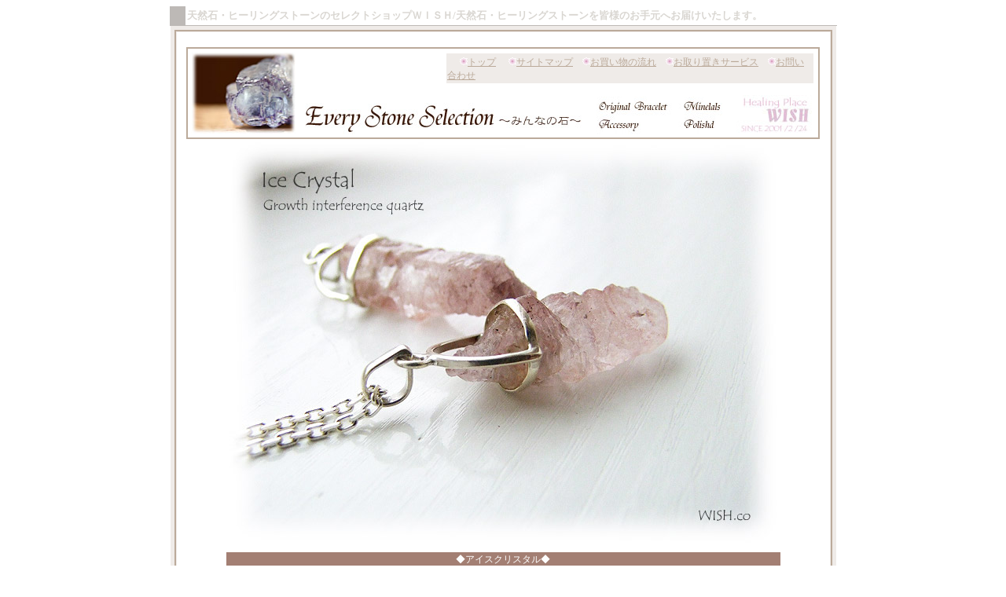

--- FILE ---
content_type: text/html
request_url: https://wish-gems.com/2010-1-30full-moon/pt-ice-p/index-1.html
body_size: 14217
content:
<!DOCTYPE HTML PUBLIC "-//W3C//DTD HTML 4.01 Transitional//EN">
<HTML>
<HEAD>
<TITLE>アイスクリスタル/天然石、ヒーリングストーンのセレクトショップ◇ＷＩＳＨ◇大阪</TITLE>
<META NAME="TITLE" content="アイスクリスタル,天然石、ヒーリングストーン、天然石ビーズ、鉱物のセレクトショップ◇ＷＩＳＨ◇大阪／卸販売">
<META NAME="description" CONTENT="アイスクリスタル,天然石,ヒーリングストーン,天然石ビーズ,鉱物/ＷＩＳＨは、心の癒しをテーマに天然石ヒーリングストーン,天然石ビーズ、鉱物を各種取り揃えております。">
<META NAME="keyword" CONTENT="アイスクリスタル,天然石,ヒーリングストーン,天然石ビーズ,鉱物,ＷＩＳＨ,卸販売,アクセサリー,ブレスレット,ネックレス,クリスタル,マダガスカル産,ブラジル産,ヒマラヤ産,中国産,アーカンソー州産,ペンダントトップ,観音様">
<META NAME="keywords" CONTENT="アイスクリスタル,天然石,ヒーリングストーン,天然石ビーズ,鉱物,ＷＩＳＨ,卸販売,アクセサリー,ブレスレット,ネックレス,クリスタル,マダガスカル産,ブラジル産,ヒマラヤ産,中国産,アーカンソー州産,ペンダントトップ,観音様">
<META NAME="description" CONTENT="アイスクリスタル,天然石,ヒーリングストーン,天然石ビーズ,鉱物/ＷＩＳＨは、心の癒しをテーマに天然石ヒーリングストーン、天然石ビーズ、鉱物を各種取り揃えております。">
<META http-equiv="Content-Type" content="text/html; charset=Shift_JIS">
<META http-equiv="Content-Style-Type" content="text/css">
<META NAME="robots" CONTENT="index,follow">
<META NAME="robots" content="all">
<META name="GENERATOR" content="IBM WebSphere Studio Homepage Builder Version 12.0.4.0 for Windows">
<style type="text/css">
<!--
.style5 {font-size: 12px;}
.style20 {color: #D9D6D1;}
.style25 {font-size: 12px; color: #F6BF00; }
.style41 {font-size: 12px; color: #BBAA9A; }
.style43 {font-size: 12px; color: #494168; }
.style44 {
	color: #FFFFFF;
	font-size: 12px;
}
.style49 {color: #A37F73}
.style51 {font-size: 12px; color: #A37F73; }
-->
</style>
</HEAD>
<BODY>
<CENTER>
  <TABLE style="BORDER-BOTTOM: #BDB9B6 1px double" cellSpacing=0 cellPadding=2 width="849" border=0>
  <TBODY>
  <TR>
      <TD width=9 height="18" bgColor=#BDB9B6>　</TD>
      <TD width="832"><H1 class="style8 style20" style="margin-top : 1px;margin-bottom : 1px;border-top-width : 1px;border-bottom-width : 1px;"><FONT size="-1">天然石・ヒーリングストーンのセレクトショップＷＩＳＨ/天然石・ヒーリングストーンを皆様のお手元へお届けいたします。</FONT></H1></TD>
    </TR>
  </TBODY>
</TABLE>
<TABLE width="847" height="339" border="5" bordercolor="#EFEBE8" bgcolor="#BBAA9A">
    <TR bordercolor="#f6bf00" bgcolor="#FFFFFF">
    <TD width="829" height="47" valign="top" bordercolor="#EFEBE8" align="center"><br>
    <TABLE width="800" border="0" bordercolor="#58483B" bgcolor="#BBAA9A">
          <tr>
            <td bgcolor="#FFFFFF"><center>
                <table width="800" border="0">
                  <tr>
                    <td width="133" rowspan="2" align="left"><center>
                        <a href="http://www.wish-gems.com/"><IMG src="../../image/2008_top/every_banner.jpg" width="133" height="105" border="0"></a>
                    </center></td>
                    <td height="40" colspan="3"><div align="right">
                        <table width="471" border="0">
                          <tr bgcolor="#F4E5CE">
                <TD width="465" bordercolor="#FFCC99" bgcolor="#EFEBE8">　<IMG src="../../image/icon/10_cross_purple.gif" width="10" height="10"><a href="http://www.wish-gems.com/" class="style41">トップ</a>　<IMG src="../../image/icon/10_cross_purple.gif" width="10" height="10"><span class="style5"><a href="http://www.wish-gems.com/menu/" class="style41">サイトマップ</a>　<IMG src="../../image/icon/10_cross_purple.gif" width="10" height="10"><a href="http://www.wish-gems.com/infoonegai.html" class="style41">お買い物の流れ</a>　<IMG src="../../image/icon/10_cross_purple.gif" width="10" height="10"><a href="http://www.wish-gems.com/torioki.html" class="style41">お取り置きサービス</a>　<IMG src="../../image/icon/10_cross_purple.gif" width="10" height="10"><a href="http://www.wish-gems.com/mail.html" class="style41">お問い合わせ</a></span></TD>
              </tr>
                        </table>
                    </div></td>
                  </tr>
                  <tr>
                    <TD width="275" align="left" valign="bottom"><IMG src="../../image/2008_top/ever_banner48.jpg" width="367" height="48"></TD>
                    <TD width="276" align="left" valign="bottom"><IMG src="../../image/2008_top/ever_banner48_2.jpg" width="180" height="48"></TD>
                    <td width="100" valign="bottom"><IMG src="../../image/top/wish_banner_100.jpg" width="100" height="50"></td>
                  </tr>
                </table>
            </center></td>
          </tr>
        </TABLE>
    <table width="200" border="0">
          <tr>
            <td height="41" align="center">&nbsp;<img src="700b.jpg" width="700" height="514"></td>
          </tr>
        </table>
    <table width="709" border="0">
            <tr>
        <TD width="716" align="center" bgcolor="#a37f73"><FONT color="#55726e"><span class="style44">◆アイスクリスタル◆</span></FONT></TD>
      </tr>
        
    </table>
    <FONT color="#9e766c" size="2"><BR>
    <BR>
    </FONT><span class="style49"><FONT size="-1"><FONT size="-1"><FONT size="-1">新時代へ・・・新たな意識変革のためのメッセージを知らせるために２００８年に産出してきて紹介された<BR>
成長阻害水晶は　過酷な変化の中で　美しい波動を創り上げ　パワフルでとても優しいエネルギーを持って<BR>
人の前に姿を現した・・・そんな印象で見せていただいたときまだ紹介もされていないのに<BR>
アイスクリスタルの入っている箱が気になって気になって仕方がなかった出会い。<BR>
<BR>
香港へ旅立っても　まだ　気になって　追加でストックしたいと連絡をした石でした。<BR>
最初のアイスクリスタルは　本当に美しいピンク色で　素晴らしかった・・・<BR>
<BR>
<BR>
あなたが心を止めたこと　心を止めれなかったこと<BR>
<BR>
バランスがとれなかったこと　揺さぶられて　葛藤したこと・・・<BR>
<BR>
大切な学びの年を終えて　あなたが充分あなたと向き合って<BR>
<BR>
今　一皮一皮むきながら　思考と感情を洗い出しているとき。
<BR>
<BR>
真実に意識が重なって　あなたの心はクリアで正直に　力を持って　歩もうとできるでしょう。</FONT></FONT></FONT></span><FONT color="#999999" size="2"><BR>
    <BR>
    <FONT color="#9db993" size="-1"><FONT size="2"><FONT size="-1"><BR>
    </FONT></FONT></FONT></FONT><BR>
    <BR>
    <table width="100" border="0">
            
          <tr>
        <TD align="center" height="25"><IMG src="../../item-no/.no1gif.gif" width="88" height="23" border="0"></TD>
      </tr><tr>
        <TD align="center"><img src="1_600b.jpg" width="600" height="421"></TD>
      </tr><tr>
        <TD align="center" height="13">&nbsp;</TD>
      </tr></table>
    <table width="100" border="0">
      <tr>
        <TD align="center" height="25">&nbsp;</TD>
      </tr>
      <tr>
        <TD align="center"><img src="1_600c.jpg" width="600" height="506"></TD>
      </tr>
      <tr>
        <TD align="center" height="13"><span class="style43"><FONT color="#666666"><FONT color="#999999"><FONT color="#666666"><FONT color="#999999"><FONT color="#666666">wes-ice</FONT></FONT></FONT></FONT></FONT></span><span class="style5"><FONT color="#666666"><FONT color="#999999"><FONT color="#666666"><FONT color="#999999"><FONT color="#666666">cr</FONT></FONT></FONT></FONT></FONT></span><span class="style43"><FONT color="#666666"><FONT color="#999999"><FONT color="#666666"><FONT color="#999999"><FONT color="#666666">-p-pt-01</FONT></FONT></FONT></FONT></FONT></span><B><span class="style43"><FONT color="#666666"><FONT color="#999999"><FONT color="#666666"><FONT color="#999999"><FONT color="#666666"><BR>
                        <BR>
                        <STRONG><FONT color="#cc0000" size="-1"><FONT color="#666666"><FONT color="#999999"><FONT color="#666666"><FONT color="#999999"><FONT color="#cc0000"><FONT color="#cc0000"><SPAN class="style52"> web price　３６００</SPAN></FONT></FONT></FONT></FONT></FONT></FONT></FONT></STRONG><BR>
        </FONT></FONT></FONT></FONT></FONT></span></B><A href="https://www.shopmaker.jp/adv3/pro/order.cgi?user=pr003818&number=wes-icecr-p-pt-01" target="_self"><IMG src="../../image/icon/kago-wish.gif" width="72" height="24" border="0"></A><BR>
        <IMG src="http://www.shopmaker.jp/zaiko_img/pr003818/
wes-icecr-p-pt-01.gif" width="38" height="11"></TD>
      </tr>
    </table>
    <table width="100" border="0">
      <tr>
        <TD align="center" height="25"><p>&nbsp;</p>
          <p><FONT color="#219eb4" size="2"><FONT color="#5c554f" size="2"><FONT color="#5c554f" size="2">石サイズ　３５ｍｍ×１２ｍｍ×１２ｍｍ<BR>
                  <BR>
バチカン金具を含む全長　４６ｍｍ<BR>
<BR>
Silver925 </FONT></FONT></FONT></p>
          <p>&nbsp;</p></TD>
      </tr>
      <tr>
        <TD align="center"><img src="1_600.jpg" width="600" height="474"></TD>
      </tr>
      <tr>
        <TD align="center" height="13">&nbsp;</TD>
      </tr>
    </table>
    <p><BR>
    </p>
    <p><img src="700c.jpg" width="700" height="566"></p>
    <p><BR>
        <BR>
        <IMG src="../../item-no/stone_message.jpg" width="150" height="30" border="0"><BR>
        <BR>
        <BR>
        <span class="style51">あなたを止めていたもの　それが　その時期の最善だったことも　きっと　あります。<BR>
          <BR>
          あなたが　方向転換したこと　決心を変えたこと　状況の中でやむを得なく変えてきたこと・・<BR>
  <BR>
          それらも必然だったのかもしれません。<BR>
  <BR>
          今年は　そこの答えあわせが始まります。<BR>
          きっと　あなたは　過去を克服し　もっと大きな　自分の揺れ幅を持って　生きることができる。<BR>
  <BR>
          心の軸をもって　螺旋を描くように波動を拡げてゆける。<BR>
  <BR>
          繋がり　結びつく・・・安定して安らぐ・・・<BR>
  <BR>
          本当の変化はここからです。<BR>
  <BR>
          揺れていただけではない　そこをしっかり通って今にたどり着いたこと<BR>
          あなたが感じて　あなたの中の力にしてゆく時が　今　訪れようとしています。<BR>
          <BR>
          本当のあなたの声に従えます。<BR>
          <BR>
          それほど　あなたは強くなっています。<BR>
  <BR>
          その強さは　あなたの中に本当の優しさも育ててくれています。<BR>
  <BR>
          焦って答えを急いだあのとき。<BR>
  <BR>
          自己不信になりかけたあのとき。<BR>
  <BR>
          もう　限界かもしれないと思ったあのときが　あなたに　どれだけの力をくれたのか<BR>
  <BR>
          それが　今の勇気となって動き出し　どんな流れにのってゆくのか<BR>
  <BR>
          あなたが体験する年です。<BR>
  <BR>
          新しい感覚<BR>
  <BR>
          新しい意識<BR>
  <BR>
          再生・・そして成長。<BR>
  <BR>
          阻むものを取り除けたら　あなたはもっと　ぐんぐん進めます。<BR>
  <BR>
          あなたの中の美しい波動を引出して意識を新たに進みましょう。<BR>
  <BR>
          自然にそう展開されていく今年は<BR>
  <BR>
          あなたを未来を創造する大切な年。<BR>
  <BR>
          自然体で挑みましょう。<BR>
  <BR>
          それだけで　充分だから・・・・・・・・・・・・・・・・・</span><BR>
      <BR>
      <BR>
      <BR>
    </p>
    <table width="200" border="0">
        <tr>
          <td height="42" align="center">&nbsp;<img src="700.jpg" width="700" height="583"></td>
        </tr>
      </table>
    <BR>
    <BR>
    <p>&nbsp;&nbsp;</p>
    <table width="763" border="0">
        <TR valign="middle">
          <TD width="757" align="right"><div align="right" class="style25"><a href="http://www.wish-gems.com/" class="style41">天然石・ヒーリングストーンのセレクトショップWISH</a></div></TD>
        </TR>
        <TR valign="middle">
          <TD><DIV align="center">
              <TABLE border="0" bgcolor="#FFFFFF">
                <TBODY>
                  <TR>
                    <TD align="center" width="748" bgcolor="#ffffff"><span class="style41">｜</span><span class="style41"><A href="http://www.wish-gems.com/" target="_self" class="style41">天然石</A>｜<A href="http://www.wish-gems.com/wishgem/" target="_self" class="style41">天然石ビーズ</A>｜<A href="http://www.wish-gems.com/wholesale/" target="_self" class="style41">天然石卸販売</A>｜<A href="http://blog.goo.ne.jp/wishgemscom/" target="_self" class="style41"><FONT font>Ｂｌｏｇ</FONT></A>｜<A href="http://www.wish-gems.com/infoonegai.html" target="_self" class="style41">お買い物の流れ</A>｜<A href="http://www.wish-gems.com/kiyaku2/henpin.html" target="_self" class="style41">返品</A>｜<A href="http://www.wish-gems.com/houritu.html" target="_self" class="style41">特定商取引法の表示</A>｜<A href="http://www.wish-gems.com/isikotoba2005/index.html" target="_self" class="style41">天然石の石言葉</A>｜</span></TD>
                  </TR>
                  <TR>
                    <TD align="center" bgcolor="#ffffff" class="style41">［友好サイト］<A href="http://www.terra-wish.com/" target="_blank" class="style41">TERRA WISH</A>｜<A href="http://www.sumipower.com/" target="_blank" class="style41">炭パワー</A>｜<A href="http://www.sumipower.com/interior/" target="_blank" class="style41">インテリア館</A>｜</TD>
                  </TR>
                </TBODY>
              </TABLE>
            <TABLE border="0" width="757">
                <TBODY>
                  <TR>
                    <TD width="200" rowspan="2" valign="top"><A href="http://www.wish-gems.com/" target="_self"><IMG src="../../image/top/wish-flower.jpg" width="200" height="40" border="0"></A></TD>
                    <TD width="547"><FONT size="1" color="#8e7771">当サイトで提供している画像・写真（天然石）・ロゴ・デザイン・文章等の著作権は、有限会社ウイッシュに帰属します。<BR>
                      これらの著作物を有限会社ウイッシュの許諾を得ずに無断で複写・複製・転載等を行うことは著作権法で禁じられています。</FONT></TD>
                  </TR>
                  <TR>
                    <TD align="right"><A href="http://www.wish-gems.com/houritu.html" target="_self"><IMG src="../../image/banner/copyright.gif" width="320" height="20" border="0"></A></TD>
                  </TR>
                </TBODY>
              </TABLE>
          </DIV></TD>
        </TR>
        <tr valign="middle">
          <td><center>
          </center></td>
        </tr>
      </table>
    </TD>
  </TR></TABLE>
</CENTER>
</BODY>
</HTML>